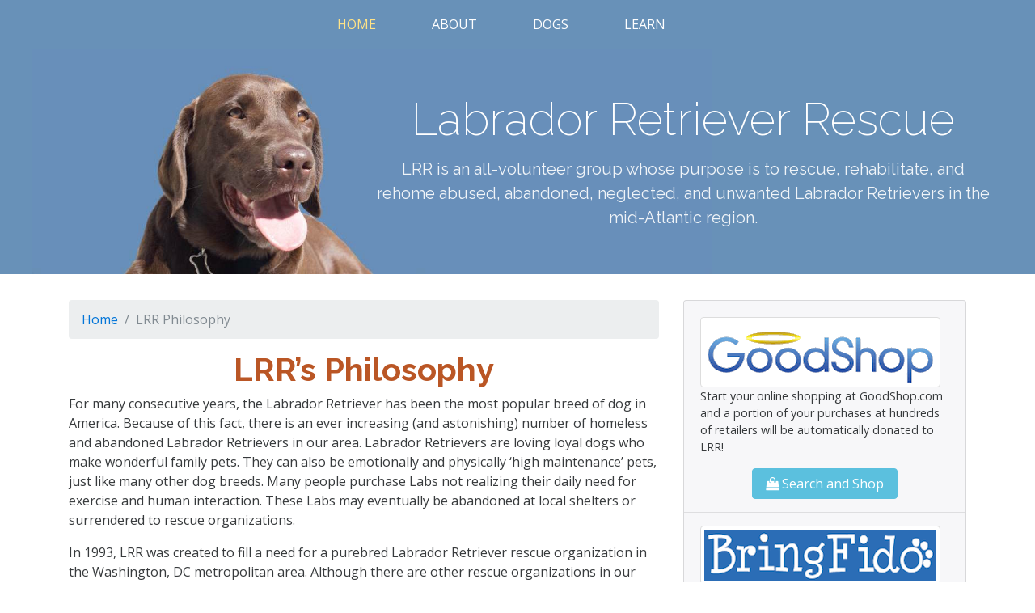

--- FILE ---
content_type: text/html; charset=utf-8
request_url: https://lrr.org/main/lrr-philosophy
body_size: 4471
content:
<!DOCTYPE html><html><head><meta charset="utf-8" /><meta content="width=device-width, initial-scale=1.0" name="viewport" /><meta content="IE=edge" http-equiv="X-UA-Compatible" /><meta content="LRR has a special philosophy about rescuing dogs. Learn more about our history and goals." name="description" /><title>LRR Philosophy</title><link rel="stylesheet" media="screen" href="/assets/application-a12383148d968a8e478fb6207186735f04f74588fae9c987a580c5a3af69a4a0.css" data-turbolinks-track="true" /><link rel="stylesheet" media="print" href="/assets/application-print-e23037a52c498d91ebd120f4230dd3da5267158825e210ead495ffc94a0dc3c1.css" data-turbolinks-track="true" /><style type="text/css"></style><meta name="csrf-param" content="authenticity_token" />
<meta name="csrf-token" content="nrRHAYiCGZ/5/MeH8uqo1ACqag8hDnTXW34hnhI4ixMYwt6pDK0NxzxPOJARsXtt2mQAfjC5VrPC/OXza/00Hg==" /></head><body style=""><div id="navbar"><div class="navbar-inner"><div class="navbar-container"><ul class="list-inline"><li class="list-inline-item"><a class="selected" href="/">Home</a></li><li class="list-inline-item"><a href="/main/about-lrr">About</a></li><li class="list-inline-item"><a href="/dogs/our-dogs">Dogs</a></li><li class="list-inline-item"><a href="/reading-room/reading-room">Learn</a></li></ul></div></div></div><div class="header-small" id="header"><div class="header-inner"><img src="/assets/banner-2-tall-0d62c66ea5bdeb84e6e916714c0791e40254159bbaad39b867f8a70418abaf8d.jpg" alt="Banner 2 tall" /><div class="container header-container"><div class="header-inner-content"><h1>Labrador Retriever Rescue</h1><p class="header-tagline">Rescue ~ Rehabilitate ~ Rehome</p><p class="header-about">LRR is an all-volunteer group whose purpose is to rescue,
rehabilitate, and rehome abused, abandoned, neglected, and
unwanted Labrador Retrievers in the mid-Atlantic region.</p></div></div></div></div><div class="container"></div><div id="main"><div class="container"><div class="row"><div class="col-sm-8"><ol class="breadcrumb"><li class="breadcrumb-item"><a href="/">Home</a></li><li class="active breadcrumb-item">LRR Philosophy</li></ol><h1 id="lrrs-philosophy">LRR’s Philosophy</h1>

<p>For many consecutive years, the Labrador Retriever has been the most popular breed of dog in America. Because of this fact, there is an ever increasing (and astonishing) number of homeless and abandoned Labrador Retrievers in our area. Labrador Retrievers are loving loyal dogs who make wonderful family pets. They can also be emotionally and physically ‘high maintenance’ pets, just like many other dog breeds. Many people purchase Labs not realizing their daily need for exercise and human interaction. These Labs may eventually be abandoned at local shelters or surrendered to rescue organizations.</p>

<p>In 1993, LRR was created to fill a need for a purebred Labrador Retriever rescue organization in the Washington, DC metropolitan area. Although there are other rescue organizations in our area, we believe our rescue is unique in the amount of care we provide to our Labs and adopters. Our organizers were involved with other rescue groups in the area before they decided to start LRR. Because of this experience, they were able to use their knowledge and experience with rescue techniques and incorporate them into this organization. In doing so, they developed their own unique philosophies concerning the rescue, rehabilitation and rehoming of Labs.</p>

<div class="pullquote">As an organization, we strongly believe that matching our Labs with the perfect owners is of utmost importance</div>

<p>One unique feature of LRR is that we do not hold public adoption events. We believe that the decision to bring a dog into your life should not be a hasty one and should not be decided at a public event. Dogs become stressed at these events and it is difficult to see the true personality of the dog in these situations. As an organization, we strongly believe that matching our Labs with the perfect owners is of utmost importance, so we take the extra time to thoroughly evaluate both our Labs and potential adopters. We evaluate our Labs both physically and emotionally so that we can provide important information concerning the Lab’s character, <strong>both good and bad</strong>, to potential adopters.</p>

<p>LRR Labs come to us from animal shelters, SPCAs and other Humane Society Organizations, and in some cases, from owners who can no longer care for their dogs. Many of our Labs are AKC registered, although we do not pass the AKC papers on to new owners.</p>

<div class="pullquote">Labrador Retrievers are large, active dogs who often exhibit puppy-like behavior until they are three or more years old.</div>

<p>Our orphans make wonderful pets and adjust well to their new families. We usually have 5 to 10 dogs available for adoption at any one time. Most of our orphans range in age from 1 to 6 years old, and we very rarely have puppies available. We have males and females, in all three Lab colors, with black being the predominant color. Labrador Retrievers are large, active dogs who often exhibit puppy-like behavior until they are three or more years old. For working couples or families with small children, we highly recommend adopting an adult, housebroken dog, since these dogs settle into the family much more easily and quickly than puppies. Be sure to read our <a href="/reading-room/why-adopt">Top 10 Reasons to Adopt a Rescued Lab</a>!</p>

<p>We also work with government agencies and other nonprofit service and therapy dog organizations to assist them in finding dogs that would be happier in a service or working dog environment. LRR must feel comfortable with each agency or organization’s training methods and “retirement plans” for the dogs before we will assist them in finding these specialized dogs. We have placed Labs who have become narcotics dogs, arson dogs, underwater cadaver dogs, bomb dogs, forest rangers, assistance dogs and therapy dogs. Our preference is to place our labs in companion homes, but in some cases, our rescue Labs are happier working (or “playing”). It is our goal to place each of our orphans in an environment in which they will flourish and get what they need, be it companionship and a good head scratching, or the challenge of sniffing for drugs or assisting the disabled. <a href="/main/contact-information">We welcome inquiries</a> from area organizations in need of service and working dogs.</p>
<p class="flourish"><img src="/assets/dog_bone_thin_open_horizontal-19ddacf5fae53e3946b1702b8875fa758f540239dad5b0411cf387bab92b018f.png" alt="Dog bone thin open horizontal" /></p></div><div class="col-sm-4 sidebar"><div class="card card-muted card-block"><div class='hidden-print'>

<a href="http://www.goodshop.com/?charityid=920877">
    <img src="/images/sidebar/goodsearch.png" alt="GoodShop" class='img-thumbnail img-fluid'>
</a>
<p>Start your online shopping at GoodShop.com and a portion of your purchases at hundreds of retailers will be automatically donated to LRR!</p>
<p class='text-xs-center'>
    <a class="btn btn-info" href="http://www.goodshop.com/?charityid=920877">
        <span class='fa fa-shopping-bag'></span>
        Search and Shop
    </a>
</p>

<hr>

<a href="http://www.bringfido.com/track?aid=lrrpenn">
    <img src="/images/sidebar/bringfido.png" alt="Bring Fido" class='img-thumbnail img-fluid'>
</a>
<p>Make reservations at more than 25,000 pet friendly hotels, and LRR gets a $5 donation!</p>
<p class='text-xs-center'>
    <a href="http://www.bringfido.com/track?aid=lrrpenn" class='btn btn-info'>
        <span class='fa fa-bed'></span>
        Find Hotels
    </a>
</p>

<hr>

<a href="http://www.helpingudders.com/">
    <img src="/images/sidebar/helping-udders.png" alt="Helping Udders" class='img-thumbnail img-fluid'>
</a>
<p>Indicate "LRR.org" in the message section of the Helping Udders check-out process, 10-50% of your purchase will be donated to LRR!</p>
<p class='text-xs-center'>
    <a href="http://www.helpingudders.com/" class='btn btn-info'>
        <span class='fa fa-shopping-bag'></span>
        Shop Pet Supplies
    </a>
</p>

</div></div></div></div></div></div><div id="footer"><div class="container"><div class="row"><div class="col-lg-3 col-sm-6"><img src="/assets/lrr-logo-orig-1-9d42370df03c58ee487d9a9024bbf2e189f1584ad7d9156f45002bf5ded36449.png" alt="Lrr logo orig 1" /></div><div class="col-lg-3 col-sm-6"><p class="column-heading">Contact Info</p><ul class="list-unstyled"><li>Email: <a href="mailto:labgab@lrr.org">labgab@lrr.org</a></li><li>Lab line: 301-868-3524</li><li>&nbsp;</li><li>Labrador Retriever Rescue</li><li>P.O. Box 11971</li><li>Burke, VA 22009</li></ul></div><div class="col-lg-3 col-sm-6"><p class="column-heading">Service Area</p><ul class="list-unstyled"><li>Washington, DC</li><li>Maryland (central only)</li><li>Virginia (northern only)</li><li>Pennsylvania (Lancaster)</li><li>New Jersey (near Wilmington)</li><li>Delaware</li><li>&nbsp;</li><li><a href="/main/our-service-area">Full service area details</a></li></ul></div><div class="col-lg-3 col-sm-6"><p class="column-heading">Handy Links</p><ul class="list-unstyled"><li><a href="/main/contact-information">Contact info</a></li><li><a href="/main/privacy-policy">Privacy policy</a></li></ul></div></div></div></div><div id="copyright"><div class="container">Copyright &copy; Labrador Retriever Rescue, Inc. (LRR).  All rights
reserved. This web site and all its contents are protected under U.S.
copyright laws. The content of this website may be downloaded and
printed for personal use but may not be reproduced for any other
purpose, sold, stored in any retrieval system for public or
commercial use or transmitted in any form by any means without prior
written authorization from LRR. You may not remove LRR copyright
notices from materials downloaded from this website.</div></div><script src="/assets/application-a3e3a6471effb266ce28cfc2a7bfe9f129adbb6ceb24d21a14d6c6009d458a6e.js" data-turbolinks-track="true"></script><script>(function(i,s,o,g,r,a,m){i['GoogleAnalyticsObject']=r;i[r]=i[r]||function(){
(i[r].q=i[r].q||[]).push(arguments)},i[r].l=1*new Date();a=s.createElement(o),
m=s.getElementsByTagName(o)[0];a.async=1;a.src=g;m.parentNode.insertBefore(a,m)
})(window,document,'script','//www.google-analytics.com/analytics.js','ga');
ga('create', 'UA-2376923-1', 'auto');
ga('send', 'pageview');</script></body></html>

--- FILE ---
content_type: text/plain
request_url: https://www.google-analytics.com/j/collect?v=1&_v=j102&a=1866357932&t=pageview&_s=1&dl=https%3A%2F%2Flrr.org%2Fmain%2Flrr-philosophy&ul=en-us%40posix&dt=LRR%20Philosophy&sr=1280x720&vp=1280x720&_u=IEBAAEABAAAAACAAI~&jid=911996742&gjid=2039595841&cid=1257577493.1769148054&tid=UA-2376923-1&_gid=1938923497.1769148054&_r=1&_slc=1&z=353226569
body_size: -448
content:
2,cG-B4Y2RVMXFG